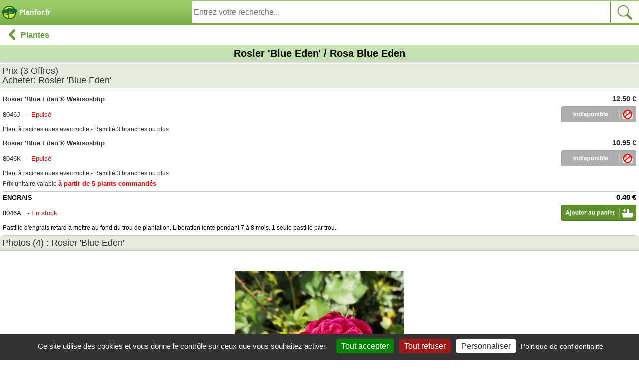

--- FILE ---
content_type: text/html; charset=iso-8859-1
request_url: https://m.planfor.fr/achat,rosier-blue-eden,8046,FR
body_size: 6502
content:
<!DOCTYPE html PUBLIC "-//W3C//DTD XHTML 1.0 Strict//EN" "http://www.w3.org/TR/xhtml1/DTD/xhtml1-strict.dtd">
<html xmlns="http://www.w3.org/1999/xhtml" xml:lang="fr" lang="fr">
<head>
<script src="Javascript/TAC/tarteaucitron.js" type="text/javascript"></script>
<script type="text/javascript">
function initialise_tac(url,lien_mention)
{
tarteaucitron.init({
	   "privacyUrl": url+lien_mention, /* Privacy policy url */
	   "hashtag": "#tarteaucitron", /* Open the panel with this hashtag */
	   "cookieName": "tarteaucitron", /* Cookie name */
	   "orientation": "bottom", /* Banner position (top - bottom) */
	   "showAlertSmall": false, /* Show the small banner on bottom right */
	   "cookieslist": false, /* Show the cookie list */
	   "showIcon": false, /* Show cookie icon to manage cookies */
	   "iconPosition": "BottomLeft", /* BottomRight, BottomLeft, TopRight and TopLeft */
	   "iconSrc": "",
	   "adblocker": false, /* Show a Warning if an adblocker is detected */
	   "AcceptAllCta" : true, /* Show the accept all button when highPrivacy on */
	   "highPrivacy": true, /* Disable auto consent */
	   "handleBrowserDNTRequest": false, /* If Do Not Track == 1, disallow all */
	   "removeCredit": true, /* Remove credit link */
	   "moreInfoLink": true, /* Show more info link */
	   //"useExternalCss": false, /* If false, the tarteaucitron.css file will be loaded */
	   "useExternalCss": true, /* If false, the tarteaucitron.css file will be loaded */
	   //"cookieDomain": ".my-multisite-domaine.fr", /* Shared cookie for multisite */
	   "readmoreLink": lien_mention, /* Change the default readmore link */
	   "mandatory": true, /* Show a message about mandatory cookies */
	   "googleConsentMode": true
	});
}
</script>
<script type="text/javascript">
initialise_tac('https://m.planfor.fr/','achat-confiance,politique-protection-donnees-personnelles.html')</script>
<title>Rosier 'Blue Eden' - Vente en ligne au meilleur prix</title>
<link rel="icon" type="image/png" href="favicon.png">
<link rel="canonical" href="https://www.planfor.fr/achat,rosier-blue-eden,8046,FR"><link rel="alternate" media="handheld" href="https://m.planfor.fr/achat,rosier-blue-eden,8046,FR"><link rel="alternate" media="only screen and (max-width: 640px)" href="https://m.planfor.fr/achat,rosier-blue-eden,8046,FR">
<meta name="description" content="Rosier 'Blue Eden' au meilleur prix – Achat en ligne, plants à racines nues ou en conteneur, offre à l’unité ou par quantités, livraison express depuis nos pépinières…">
<meta name="keywords" content="">
<META http-equiv="Content-Type" content="text/html; charset=iso-8859-1">
<META content="PLANFOR" name="author">
<META http-equiv="expires" content="never">
<META content="General" name="rating">
<META content="index,follow,all" name="robots">
<META http-equiv="Content-Language" content="fr">
<meta name="viewport" content="width=device-width, initial-scale=1.0, maximum-scale=1.0, minimum-scale=1.0" />
<meta name="apple-mobile-web-app-capable" content="yes" />
<meta name="HandheldFriendly" content="true" /><link href="icon-hires.png" rel="icon" />
<link rel="apple-touch-icon" href="apple-touch-icon.png" />
<link rel="stylesheet" href="Style/style.css?date=2025_06_30_14_30" type="text/css" />
<link rel="stylesheet" href="Javascript/TAC/css/tarteaucitron.css" type="text/css" />
<link rel="stylesheet" href="Style/slick.css" type="text/css" />
<link rel="stylesheet" href="Style/bootstrap.css" type="text/css" />
<script type="text/javascript" src="Javascript/plantesaz.js"></SCRIPT>
<script type="text/javascript" src="//widget.trustpilot.com/bootstrap/v5/tp.widget.bootstrap.min.js" async></script>

<!-- Google Consent Mode en premier -->
<script>
window.dataLayer = window.dataLayer || [];
window.force_gcm = function force_gcm() {
            dataLayer.push(arguments)
};
window.force_gcm('consent', 'default', {
            ad_storage: 'denied',
            analytics_storage: 'granted',
            ad_user_data: 'denied',
            ad_personalization: 'denied',
            wait_for_update: 800
});
</script>
<!-- Google Consent Mode -->
<!-- Google Tag Manager -->
<script>(function(w,d,s,l,i){w[l]=w[l]||[];w[l].push({'gtm.start':
new Date().getTime(),event:'gtm.js'});var f=d.getElementsByTagName(s)[0],
j=d.createElement(s),dl=l!='dataLayer'?'&l='+l:'';j.async=true;j.src=
'https://www.googletagmanager.com/gtm.js?id='+i+dl;f.parentNode.insertBefore(j,f);
})(window,document,'script','dataLayer','GTM-WB6D3WMV');</script>
<!-- End Google Tag Manager --></head>
 
<body onload=""><a name="top"></a>
<div class="main" align="center">
	<div class="content">
		<div>
<!--<div class="logo">
   	<a href="/"><img src="/Images/logo-planfor02.gif" height="60" alt="Planfor" /></a>
</div>-->

<!--<div id='topbar' class="home_title">Planfor.fr</div>-->
<div id='topbar'>
 <a href="https://m.planfor.fr/">
 	<div class="home_title" style="float:left; width:30%; height:38px; text-align:left; padding-top:8px; padding-left:4px">
 		<img src="/Images/logo-planfor-mobile.png">&nbsp;<span class="titre" style="position: absolute; font-size:14px; top:14px">Planfor.fr</span>
 	</div>
 </a>
 <div id="BlocMoteur" class="PlusCache posmoteur" style="width:70%; float:right">
	<form name="formulaire23" action="index.php" method="post" onsubmit="return (this)" class="form-btn-recherche-top">	
			<span>				
	        	<input type='hidden' name='langue' value='FR' />
	        	<input type="hidden" name="action" value="formulaire_recherche" />	
	        	<input type="hidden" name="noprod" value="" />
	        	<input type="hidden" name="catalogue" value="" />
	        	<input type="hidden" name="famjard_famille" value="" />
	        	<input type="hidden" name="centre" value="" />
	        	<input type="hidden" name="page" value="" />
	        	<input type="hidden" name="premtheme" value="" />
	        	<input type="hidden" name="premproduit" value="" />
	        	<input type="hidden" name="totd" value="" />
	        	<input type="hidden" name="soumission" value="OUI" />
				<input onkeyup="showMoteur(this,'livesearch2','FR');" onblur="if(this.value==''){document.formulaire23.noprod.value='';}" type="text" autocomplete="off"  placeholder="Entrez votre recherche..." id="motclef" name="motclef" />
			</span>
			<div class="rightloupe">
				<INPUT type="submit" value="" id="" name="" class="right btn-recherche-top" title="Rechercher"/>
			</div>
			<div id="livesearch2"></div>	
	</form>
</div>

</div>		
		</div>	
		<div id="listing">
	<div class="page-title sticky-title">
	  <a href="index.php?action=accueil_init&langue=FR&parent=1">
		<div id="retour" class="btn-back"><img src="/Images/arrow_g.png" alt="Retour" /></div>
		<div class="title"><b>Plantes</b></div>
	  </a>
	  <h1 style="font-size:20px;margin-top: 0px;color:#000">Rosier 'Blue Eden'&nbsp;/&nbsp;Rosa Blue Eden</h1>
	</div>
	<ul class="item-list-fiche">
		<h2 style="padding: 5px;margin-top: 0px;" class="ancre ShowMoins" id="BlocPrix" rel="BlocShowHide_old">Prix&nbsp;(3&nbsp;Offres)&nbsp;<br/>Acheter:&nbsp;Rosier 'Blue Eden'</h2>
<div id="BlocPrix_Child" class="">
	<li class="detail_prix">
	<div class="image">
		<span class="right size11 bold prix">12.50 &euro;</span>
		<span class="size10 bold">Rosier 'Blue Eden'® Wekisosblip</span>
		<hr class="clear">
		<span class="size10 info_dispo"><span style="display:inline-block;width:45px">8046J</span>&nbsp;-&nbsp;</span><span class="size10 rouge info_dispo">Epuisé</span>
		<img class="right" src="/Images/bouton_indisponible_panier_fr.gif"  width="150"/>
		<span class="size9 info_libarti">Plant à racines nues avec motte - Ramifié 3 branches ou plus</span>
	</div>
</li>


<li class="detail_prix">
	<div class="image">
		<span class="right size11 bold prix">10.95 &euro;</span>
		<span class="size10 bold">Rosier 'Blue Eden'® Wekisosblip</span>
		<hr class="clear">
		<span class="size10 info_dispo"><span style="display:inline-block;width:45px">8046K</span>&nbsp;-&nbsp;</span><span class="size10 rouge info_dispo">Epuisé</span>
		<img class="right" src="/Images/bouton_indisponible_panier_fr.gif"  width="150"/>
		<span class="size9 info_libarti">Plant à racines nues avec motte - Ramifié 3 branches ou plus<br />
Prix unitaire valable <b style="font-size:10pt;color:#f00;">à partir de 5 plants commandés</b></span>
	</div>
</li>


<li class="detail_prix">
	<a rel="nofollow" href="index.php?action=panier&mode=ajout&noart=8046A">
		<div class="image">
			<span class="right size11 bold prix">0.40 &euro;</span>
			<span class="size10 bold">ENGRAIS</span>
			<hr class="clear">
			<span class="size10 info_dispo" ><span style="display:inline-block;width:45px">8046A</span>&nbsp;-&nbsp;</span><span class="size10 rouge info_dispo">En stock</span>
			<img class="right" src="/Images/bouton_ajouter_panier_fr.gif"  width="150"/>
			<span class="size9 info_libarti">Pastille d'engrais retard à mettre au fond du trou de plantation. Libération lente pendant 7 à 8 mois. 1 seule pastille par trou.</span>
		</div>
	</a>
</li>



</div>

		<h2 style="padding: 5px;margin-top: 0px;" class="ancre ShowMoins" id="BlocPhoto" rel="BlocShowHide_old">Photos&nbsp;(4)&nbsp;:&nbsp;Rosier 'Blue Eden'</h2>
<div id="BlocPhoto_Child" class="content_photo">
	<div class="slider">
	<div>
	<img src="Donnees_Site/Produit/Images/8046/rosier-blue-eden_FR_500_0023119.jpg" alt="Rosier 'Blue Eden'" class="imgproduit"/>
	<div>
		<div class="bold">Rosier 'Blue Eden'</div>
		<div></div>
		<div class="download"><b>Auteur:&nbsp;</b>Planfor <br />&copy; Copyright <br /></div>
	</div>
</div>

<div>
	<img src="Donnees_Site/Produit/Images/8046/rosier-blue-eden_FR_500_0007512.jpg" alt="Rosier 'Blue Eden'" class="imgproduit"/>
	<div>
		<div class="bold">Rosier 'Blue Eden'</div>
		<div></div>
		<div class="download"><b>Auteur:&nbsp;</b><a href="https://www.flickr.com/photos/starr-environmental/" target="_blank">Forest and Kim Starr</a> <br /><b>Date:&nbsp;</b>20/10/2009 <br /><a href="https://creativecommons.org/licenses/by/2.0/" target="_blank">Licence</a> <br /></div>
	</div>
</div>

<div>
	<img src="Donnees_Site/Produit/Images/8046/rosier-blue-eden_FR_500_0007511.jpg" alt="Rosier 'Blue Eden'" class="imgproduit"/>
	<div>
		<div class="bold">Rosier 'Blue Eden'</div>
		<div>Inez Grant Parker Memorial Rose Garden, Balboa Park, San Diego, Californie, USA</div>
		<div class="download"><b>Auteur:&nbsp;</b><a href="http://commons.wikimedia.org/wiki/User:Stickpen?uselang=fr" target="_blank">Stickpen</a> <br /><b>Date:&nbsp;</b>22/06/2010 <br /><a href="http://en.wikipedia.org/wiki/fr:Domaine_public_(propri%C3%A9t%C3%A9_intellectuelle)" target="_blank">Licence</a> <br /></div>
	</div>
</div>

<div>
	<img src="Donnees_Site/Produit/Images/8046/rosier-blue-eden_FR_500_0007513.jpg" alt="Rosier 'Blue Eden'" class="imgproduit"/>
	<div>
		<div class="bold">Rosier 'Blue Eden'</div>
		<div>New York Botanical Garden</div>
		<div class="download"><b>Auteur:&nbsp;</b><a href="http://commons.wikimedia.org/wiki/User:Kelvinsong" target="_blank">Kelvinsong</a> <br /><b>Date:&nbsp;</b>18/08/2013 <br /><a href="http://creativecommons.org/licenses/by/3.0" target="_blank">Licence</a> <br /></div>
	</div>
</div>


	</div>
</div>

		<h2 style="padding: 5px;margin-top: 0px;" class="ancre ShowPlus" id="BlocFiche" rel="BlocShowHide_old">Fiche technique&nbsp;:&nbsp;Rosier 'Blue Eden'</h2>
<li id="BlocFiche_Child" class="">
	<div>
		<span class="size10"><b>Obtenteur:</b> Weeks, 2008.<br />
<br />
<b>Floraison:</b> Très remontante.<br />
<b>Diamètre de la fleur:</b> 7 cm.<br />
<b>Parfum:</b> Moyen.<br />
<b>Dimensions adultes:</b> Hauteur jusqu’à 80 cm.<br />
<b>Feuillage:</b> Caduc.<br />
<br />
<b>Type de sol:</b> Riche et bien drainé, éviter les sols trop calcaires.<br />
<b>Climat:</b> Très rustique.<br />
<b>Exposition:</b> Pleine lumière.<br />
<b>Distances de plantation:</b> Environ 60 cm entre chaque pied.
<br /><br /><br />
<b>Propriétés et emplois:</b><br />
Le rosier 'Blue Eden'® est une création du célèbre Tom Carruth pour Weeks lors de ses recherches sur les floribundas violet-lavande. Ses fleurs, au parfum citronné, ont une couleur tout à fait inédite, allant du violet au bleu lavande par temps chaud. De culture facile, ce rosier pourra être planté en massif, ou en pot, sur une terrasse ou un balcon. 
<br /><br /><br />
<b>Récompenses:</b><br />
Prix AARS 2006 (All America Rose Selection)</span>
	</div>
</li>


		<h2 style="padding: 5px;margin-top: 0px;" class="ancre ShowPlus" id="BlocCatalaxe" rel="BlocShowHide_old">Catalogues associés&nbsp;:&nbsp;Rosier 'Blue Eden'</h2>
<li id="BlocCatalaxe_Child" class="">
	<div>
		<span class="size10"><div id="listing" style="margin: 10px;">
    <ul class="item-list-det"><li>
	<a href="https://m.planfor.fr/jardin-plantes,achat-rosiers.html">
		<div class="image">
		<span style="background-repeat: no-repeat; width:100px; height: 100px; position: absolute;background-size: 100px;" title="Rosiers"></span>
		<img src="Donnees_Site/Axe/Photo//achat-rosiers.jpg" width="200" height="200"  border="0" alt="achat-rosiers" title="achat-rosiers" />
		</div>
		<div class="middle">
			<span style="background-color: ;display: inline-block;color: white;padding: %%PADDING_FOND_MOBILE%%;transform: translateY(-7px);font-weight: bold;"></span><br>
			<h3 class="nomproduit" style="margin-top:0;font-size:14px;text-align: left">Rosiers</h3>
			<span class="fourchprix" style="">129&nbsp;produits</span>
		</div>
	</a>
</li>

<li>
	<a href="https://m.planfor.fr/pepinieres,achat-rosiers-a-grandes-fleurs,17,1">
		<div class="image">
		<span style="background-repeat: no-repeat; width:100px; height: 100px; position: absolute;background-size: 100px;" title="Rosiers à grandes fleurs"></span>
		<img src="Donnees_Site/Catalogue/Photo//achat-rosiers-a-grandes-fleurs.jpg" width="200" height="200"  border="0" alt="achat-rosiers-a-grandes-fleurs" title="achat-rosiers-a-grandes-fleurs" />
		</div>
		<div class="middle">
			<span style="background-color: ;display: inline-block;color: white;padding: %%PADDING_FOND_MOBILE%%;transform: translateY(-7px);font-weight: bold;"></span><br>
			<h3 class="nomproduit" style="margin-top:0;font-size:14px;text-align: left">Rosiers à grandes fleurs</h3>
			<span class="fourchprix" style="">92&nbsp;produits</span>
		</div>
	</a>
</li>

<li>
	<a href="https://m.planfor.fr/pepinieres,achat-rosiers-couvre-sol,18,1">
		<div class="image">
		<span style="background-repeat: no-repeat; width:100px; height: 100px; position: absolute;background-size: 100px;" title="Rosiers couvre-sol"></span>
		<img src="Donnees_Site/Catalogue/Photo//achat-rosiers-couvre-sol.jpg" width="200" height="200"  border="0" alt="achat-rosiers-couvre-sol" title="achat-rosiers-couvre-sol" />
		</div>
		<div class="middle">
			<span style="background-color: ;display: inline-block;color: white;padding: %%PADDING_FOND_MOBILE%%;transform: translateY(-7px);font-weight: bold;"></span><br>
			<h3 class="nomproduit" style="margin-top:0;font-size:14px;text-align: left">Rosiers couvre-sol</h3>
			<span class="fourchprix" style="">32&nbsp;produits</span>
		</div>
	</a>
</li>

<li>
	<a href="https://m.planfor.fr/pepinieres,achat-rosiers-parfumes,33,1">
		<div class="image">
		<span style="background-repeat: no-repeat; width:100px; height: 100px; position: absolute;background-size: 100px;" title="Rosiers parfumés"></span>
		<img src="Donnees_Site/Catalogue/Photo//achat-rosiers-parfumes.jpg" width="200" height="200"  border="0" alt="achat-rosiers-parfumes" title="achat-rosiers-parfumes" />
		</div>
		<div class="middle">
			<span style="background-color: ;display: inline-block;color: white;padding: %%PADDING_FOND_MOBILE%%;transform: translateY(-7px);font-weight: bold;"></span><br>
			<h3 class="nomproduit" style="margin-top:0;font-size:14px;text-align: left">Rosiers parfumés</h3>
			<span class="fourchprix" style="">93&nbsp;produits</span>
		</div>
	</a>
</li>

<li>
	<a href="https://m.planfor.fr/pepinieres,achat-rosiers-violets,28,1">
		<div class="image">
		<span style="background-repeat: no-repeat; width:100px; height: 100px; position: absolute;background-size: 100px;" title="Rosiers violets"></span>
		<img src="Donnees_Site/Catalogue/Photo//achat-rosiers-violets.jpg" width="200" height="200"  border="0" alt="achat-rosiers-violets" title="achat-rosiers-violets" />
		</div>
		<div class="middle">
			<span style="background-color: ;display: inline-block;color: white;padding: %%PADDING_FOND_MOBILE%%;transform: translateY(-7px);font-weight: bold;"></span><br>
			<h3 class="nomproduit" style="margin-top:0;font-size:14px;text-align: left">Rosiers violets</h3>
			<span class="fourchprix" style="">14&nbsp;produits</span>
		</div>
	</a>
</li>

</ul>
    </div></span>
	</div>
</li>


		<li class="ancre ShowPlus" id="BlocVideo" rel="BlocShowHide_old">Vidéo&nbsp;:&nbsp;Rosier 'Blue Eden'</li>
<div id="BlocVideo_Child" class="">
<div class="youtube_playlist_player" playlistID="PLrUAGSljECoPbi1EdnxKGhCvKbA9VVZOJ" width="100%" height="480" theme="light" rel="0" controls="1" showinfo="1" autoplay="0"></div>
</div>

		
		<br /><br />
	</ul>
</div>


 
	</div>
	<div id='bottombar' style="height:38px;display: flex;">
<a style="color: #fff;width: 33.33%; min-width: 33.33%; max-width: 33.33%;border-right:solid 1px #fff; display:inline-block;flex: auto 0 0;margin: 0 auto;padding: 8px; font-weight: bold;" href="index.php?action=formulaire_contact&etape=1&orig=moncpte&amp;langue=FR">Mon Compte</a>
<a style="color: #fff;border-right:solid 1px #fff; display:inline-block;flex: auto 0 0; margin: 0 auto; width: 33.33%; min-width: 33.33%; max-width: 33.33%;padding: 8px; font-weight: bold;background-color: #f90" href="https://m.planfor.fr/pepinieres,promotions-plantes-du-moment,39,1">Promos</a>
<a style="color: #fff;width: 33.33%;min-width: 33.33%;max-width: 33.33%; padding: 8px; font-weight: bold;" href="javascript:alert('Votre panier est vide !');">Panier&nbsp;
<div style="display:inline-block; ;flex: auto 0 0; margin-left:-4px; margin: 0 auto; " class="cercle"><span>0</span></div></a>
</div>
			

</div>

<!-- Gestion vidéo Youtube avec tarteaucitron -->
<script type="text/javascript">
(tarteaucitron.job = tarteaucitron.job || []).push('youtube');
(tarteaucitron.job = tarteaucitron.job || []).push('youtubeplaylist');
(tarteaucitron.job = tarteaucitron.job || []).push('gcmadstorage');
(tarteaucitron.job = tarteaucitron.job || []).push('gcmadsuserdata');
</script>

<!-- Global site tag (gtag.js) - Google Analytics -->
<script async src="https://www.googletagmanager.com/gtag/js?id=G-5RS08V2W7M"></script>
<script>
  window.dataLayer = window.dataLayer || [];
  function gtag(){dataLayer.push(arguments);}
  gtag('js', new Date());
 		
  gtag('config', 'G-5RS08V2W7M');
</script>
<!-- Google Tag Manager (noscript) -->
<noscript><iframe src="https://www.googletagmanager.com/ns.html?id=GTM-WB6D3WMV"
height="0" width="0" style="display:none;visibility:hidden"></iframe></noscript>
<!-- End Google Tag Manager (noscript) -->
<!-- Script pour Cookies ACTITO -->
<script type="text/javascript">
var _actGoal = {'settings':{'value':'/g/encrypted/goal/txSgBAH7u5l5vCnRgwHyza-QACrLDUPV3xKQgrAygWE', 'type' : 'WEBSITE_VISIT','goalUrl':'https://www3.actito.com/actg'}};
(function() {
	 var _head = document.head || document.getElementsByTagName("head")[0];
    var sp = document.createElement('script'); sp.type = 'text/javascript'; sp.async = true; sp.defer = true;
    sp.src = ('https:' == document.location.protocol ? 'https://cdn3.actito.com' : 'http://cdn3.actito.com') + '/legacy/actito-goal/goal.js';
    _head.appendChild(sp);
})();
</script>
<!-- Fin Script ACTITO -->

<script src="Javascript/popup.js" type="text/javascript"></script>
<script src="Javascript/trim.js" type="text/javascript"></script>
<SCRIPT src="Javascript/livesearch.js" type="text/javascript"></SCRIPT>
<script type="text/javascript" src="Javascript/jquery-3.7.1.min.js"></script>
<script type="text/javascript" src="Javascript/slick.min.js"></SCRIPT>
<script type="text/javascript" src="Javascript/ficheproduit.js"></SCRIPT>
<script type="text/javascript" src="Javascript/bootstrap.js"></SCRIPT>
<script language="JavaScript">
<!--
$(document).ready(function(){
	$('.slider').slick({
  		prevArrow : '<button class="slick-prev slick-arrow" aria-label="Previous" type="button" style="transform: translateY(-100%); z-index: 5; box-shadow: 0 0 7px #00000080; background: url(../Images/bg.png) 0px 0px transparent; position: absolute;  display: block; line-height: 0;  font-size: 0;  cursor: pointer;  color: transparent;  top: 50%;  margin-top: -10px;  padding: 0;  border: none;  outline: none;  width: 30px;  height: 30px;  border-radius: 50%;  left: -25px;"><svg stroke-width="2.5" viewBox="0 0 24 24" fill="none" style="transform: rotate(180deg) translateX(2px);" width="28px" height="28px"><path d="M9 6L15 12L9 18" stroke="#ffffff" stroke-width="2.6" stroke-linecap="round" stroke-linejoin="round"></path></svg></button>',
    	nextArrow : '<button class="slick-next slick-arrow" aria-label="Next" type="button" style="transform: translateY(-100%); z-index: 5; box-shadow: 0 0 7px #00000080; background: url(../Images/bg.png) 0px 0px transparent; position: absolute; display: block;  height: 60px;  width: 35px;  line-height: 0;  font-size: 0;  cursor: pointer;  color: transparent;  top: 50%;  margin-top: -10px;  padding: 0;  border: none;  outline: none;  width: 30px;  height: 30px;  border-radius: 50%; right: -25px;  "><svg stroke-width="2.5" viewBox="0 0 24 24" fill="none" style="transform: translateX(1px);" width="28px" height="28px"><path d="M9 6L15 12L9 18" stroke-width="2.6" stroke-linecap="round" stroke-linejoin="round" stroke="#fff"></path></svg></button>',
    	pauseOnFocus: false,
	});
	$('.slider').on('touchstart', e => {
  		$('.slider').slick('slickPlay');
	});
});
	
    var survol=false;
    $(document).ready(function(){
        let test = document.getElementsByClassName('ajout_panier');
console.log(test[0].id);
        let id_noart = test[0].id; 
        let test0 = document.getElementById(id_noart);
console.log(test0);
        test0.addEventListener('touchstart',
        function (event) {
event.preventDefault();
            alert('touchstart');
            survol=true;
        },
        false,
        );
        
        test0.addEventListener('touchend',
        function (event) {
event.preventDefault();
            alert('touchend');
            survol=false;
        },
        false,
        );
    }) 	
</script>
</body>
</html>

--- FILE ---
content_type: text/css
request_url: https://m.planfor.fr/Style/style.css?date=2025_06_30_14_30
body_size: 5989
content:
@charset "utf-8";
/* CSS Document */

/* GENERAL SETTINGS */
* {webkit-box-sizing: moz-border-box; box-sizing: border-box; box-sizing: border-box;}
html, body { font-family:Arial, Helvetica, sans-serif; text-shadow:none; line-height: 1.6 !important; background:#FFF; margin:0; padding:0; }

.main { position:relative; margin:auto; width:100%; background:#FFF; text-shadow:none;}

.content { background:white; }

/*.main a,.main a:link,.main a:active,.main a:hover,.main a:visited { font-weight:bold; text-decoration:none; color:#693; }*/

h2, h3, ul, li, blockquote, p, div, img, img a { margin:0; padding:0; border:none; }

h1 {
  font-size: 20px!important	;
  margin: 0px 0px 5px 0px!important;
  font-weight: bold!important;
  background-color: #c5e1b1;
  padding: 5px;
}

.h2-nav {
	margin:0;
	line-height: inherit;
}

hr { height: 1px; color: #CCC; background-color: #CCC; border: 0; }

.clear{clear:both; margin:0px; padding:0px;}
.left{float:left;}
.right{float:right;}
.aere-Top5{margin-top:5px;}
.aere-Top10{margin-top:10px;}
.aere-Top15{margin-top:15px;}
.aere-Top20{margin-top:20px;}
.aere5{margin:5px;}
.aere10{margin:10px;}
.aere15{margin:15px;}
.aere20{margin:20px;}
.aerepadding10{padding:10px;}
.aerepadding5{padding:5px;}
.size7{font-size:7pt;}
.size8{font-size:8pt;}
.size9{font-size:9pt;}
.size10{font-size:10pt;}
.size11{font-size:11pt;}
.size12{font-size:12pt;}
.size14{font-size:14pt;}
.size16{font-size:16pt;}
.size18{font-size:18pt;}
.size20{font-size:20pt;}
.align_center{text-align: center;}
.align_left{text-align: left;}

.bold{font-weight:bold;}
.italic{font-style:italic;margin:0px;padding:0px;}

.rouge{color:#f00;}

.Cache{display: none;}

.imgproduit{max-width: 100%;}
.arrow_photo_g{position: absolute; top: 130px; background:#000;}
.arrow_photo_d{position: absolute; top: 130px; background:#000;}
.rounded { border-radius:5px; -moz-border-radius:5px; -webkit-border-radius:5px; }
.centered { text-align:center; }
.zone { clear:both; background:white; border:1px #CCC solid; margin:5px; padding:10px;}

.submit_std { background:#693; border-radius:5px; padding:5px 20px 5px 20px; border:none; color:white; cursor:pointer; font-weight:bold; font-size:12px; width:200px; clear:both; margin:auto; display:block; }
a.btn_std  { background:#693; border-radius:5px; padding:10px 10px 10px 10px; border:none; color:white; font-weight:bold; font-size:12px; width:200px; clear:both; margin:auto; display:block; text-decoration:none;}

img a { border:none; }

.sep { background:url(../Images/sepView.png); width:100%; float:left; height:14px; margin:10px 0 10px;}
.extra_margin { margin-left:-15px; width:120%; }

/* LINKS */
.white { text-decoration:none; color:white; font-weight:bold; }
.white a { text-decoration:none; color:white; }

/* USER ACCOUNT */
.bloc-title { background:#767676; color:#fff; font-weight:bold; text-shadow:0 -1px 1px #000; background-image:-moz-linear-gradient(top,#8C8C8C,#767676); background-image:-webkit-gradient(linear,left top,left bottom,color-stop(0,#8C8C8C),color-stop(1,#767676)); -ms-filter:"progid:DXImageTransform.Microsoft.gradient(startColorStr='#8C8C8C', EndColorStr='#767676')"; border-radius:5px; -moz-border-radius:5px; -webkit-border-radius:5px; margin:5px; clear:both; font-size:14px; padding:6px 0 6px 9px; }
.label, .input { display:inline-block;}
.label { margin-right:10px; width:35%;}

/* TOPBAR */
#topbar {
/*background: linear-gradient(to bottom, #9c6 10%, #693 66%, #360 100%) repeat scroll 0 0 rgba(0, 0, 0, 0);*/
background: url("../Images/bg.png") repeat scroll 0 0 transparent;
filter: progid:DXImageTransform.Microsoft.gradient( startColorstr='#b4ddb4', endColorstr='#00441e',GradientType=0 ); /* IE6-9 */
padding:11px 0; padding-top:2px; width:100%; position:fixed; top:0; z-index:200; }
#topbar .logo { float:left;width:33%; }
#topbar .logo img { min-height:56px;}
#topbar .menu_btn { float:right; cursor:pointer; margin:2px; margin-top:5px;}
#topbar .selected { background: #0099CC; }

/* BOTTOMBAR */
#bottombar {
/*background: linear-gradient(to bottom, #9c6 10%, #693 66%, #360 100%) repeat scroll 0 0 rgba(0, 0, 0, 0);*/
background: url("../Images/bg.png") repeat scroll 0 0 transparent;
filter: progid:DXImageTransform.Microsoft.gradient( startColorstr='#b4ddb4', endColorstr='#00441e',GradientType=0 ); /* IE6-9 */
width:100%; position:fixed; bottom:0; z-index:100; }
#bottombar .bottom-list a { display:block; width:100%; text-decoration:none; color:#fff; }
#bottombar .bottom-list ul { list-style:none; clear:both; display:block;  width:100%; }
#bottombar .bottom-list li { display:inline-block; text-align:center; padding:10px 0; color:#693; font-weight:bold; }
#bottombar .cercle { width: 25px; height: 25px; background-color: #fff; border-radius: 50%; display: inline-block; position: relative; top: -5px;}
#bottombar .cercle span{color: #693; font-weight: bold; position: relative; top: 2px;}

/* NARBAR */
#navbar a { color:#FFF; font-size:9px;}
#navbar .ui-icon { width: 24px!important; height: 24px!important; margin-left: -10px !important; box-shadow: none!important; -moz-box-shadow: none!important; -webkit-box-shadow: none!important; -webkit-border-radius: none !important; border-radius: none !important; }
#navbar .btn-home { background:  url(../Images/icon_home.png) 50% 50% no-repeat; background-size: 24px 24px; }
#navbar #btn-search .ui-icon { background:  url(../Images/icon_search.png) 50% 50% no-repeat; background-size: 24px 24px; }
#navbar #btn-agency .ui-icon { background:  url(../Images/icon_agency.png) 50% 50% no-repeat; background-size: 24px 24px; }
#navbar #btn-alerts .ui-icon { background:  url(../Images/icon_alerts.png) 50% 50% no-repeat; background-size: 24px 24px; }
#navbar #btn-favorites .ui-icon { background:  url(../Images/icon_favorites.png) 50% 50% no-repeat; background-size: 24px 24px; }
#navbar #btn-account .ui-icon { background:  url(../Images/icon_account.png) 50% 50% no-repeat; background-size: 24px 24px; }
#navbar .ui-btn-active {border:1px solid #155678; background:#4596ce;f ont-weight:bold; color:#fff; cursor:pointer; text-shadow:0 -1px 1px #145072; text-decoration:none; background-image:-moz-linear-gradient(top,#85bae4,#5393c5); background-image:-webkit-gradient(linear,left top,left bottom,color-stop(0,#85bae4),color-stop(1,#5393c5)); -ms-filter:"progid:DXImageTransform.Microsoft.gradient(startColorStr='#85bae4', EndColorStr='#5393c5')";outline:0}

/* ICON NAV */
#icon-nav { display:block; margin:auto; background:white; font-size:12px; }
#icon-nav ul { float:left; width:100%; }
#icon-nav li { display:inline-block; width:32%; text-align:center; vertical-align:top; }
#icon-nav img { width:70px; }
#icon-nav .title { clear:both; }

/* HOME TITLE */
.home_title { width:100%; text-align:center;  font-size:18px; color:#ffffff;  font-weight:bold; }
.home_title .titre { vertical-align: super; }
.home_title .titre a{ color: #fff; text-decoration:none; }

/* TITLE */
.page-title { color: #693; font-weight: bold; width:100%; }
.page-title .btn-back { float:left; margin-left:3px; }
.page-title .btn-back img { height:30px; padding: 8px 0 0 0;}
.page-title .title {padding: 8px 8px 8px 0; font-size:16px; text-align:left; margin-left:42px; }
.page-title .title span{float:right; font-size: 14px; position: relative; top:3px;}
.page-title a {color: #693; text-decoration: none; }
.page-title a:hover, a:focus { color: #693; text-decoration: none; }
.sticky-title {position: sticky; top: 50px; z-index: 5; background: white; box-shadow: 0 3px 3px #0000002e;}

/* LISTING */
#listing { margin-top:50px; margin-bottom:50px;}
#listing .params-reminder { font-size:10px; padding:5px; border-bottom:1px solid #E8E8E8; }

#listing .sort { clear:both; display:block;  margin:auto; width:310px; border-bottom:1px solid #E8E8E8; }
#listing .sort li { display:inline-block; background:url(../Images/bg_sort.png) no-repeat; width:98px; height:28px; font-size:11px; font-weight:bold; text-align:center;}

#listing .item-list a { display:block; text-decoration:none; color:#000; padding:10px; padding-top:14px; padding-bottom:14px; position: relative;height: 50px; font-size:16px;}
#listing .item-list ul { list-style:none; clear:both; display:block;  width:100%; }
#listing .item-list li { display:block; background:#E3EBDD url(../Images/arrow_d.png) center right no-repeat; border-bottom:#CCC solid 1px; text-align:left; }
#listing .item-list li.red { display:block; background:#E3EBDD url(../Images/cross.png) center right no-repeat; border-bottom:#CCC solid 1px; text-align:left; }
#listing .item-list li.red a{ color: #F90000; }
#listing .item-list li.nobackground {background: none;}
#listing .item-list span.info_date{
	width: 80px;
	display: inline-block;
	position: absolute;
	top: 5px;
	left: 170px;
}
#listing .item-list a span.info_remise{
	display: block;
	line-height: 9px;
	margin-bottom: 2px;
}

#listing .item-list-det a { display:block; width:100%; text-decoration:none; color:#000; }
#listing .item-list-det ul { list-style:none; clear:both; display:block;  width:100%; }
#listing .item-list-det li { clear: both; display:block; background:#FFF url(../Images/arrow_d.png) center right no-repeat; border-bottom:#CCC solid 1px; text-align:left;  }
#listing .item-list-det .image { display: inline-block; text-align:center; }
#listing .item-list-det .image img { max-width:100px; max-height:100px; }
#listing .item-list-det .middle { display: inline-block; width:60%; padding-top:10px; margin-left:5px;vertical-align: top; }
#listing .item-list-det .width { display: inline-block; width:100%; padding: 10px 20px 10px 10px; margin-left:5px; min-height:70px; }
#listing .item-list-det .nomproduit { color:#000000; font-weight:bold; }
#listing .item-list-det .fourchprix { color:#693; font-size:16px; font-weight:bold; }

#listing .item-list-nofleche a { display:block; width:100%; text-decoration:none; color:#000; }
#listing .item-list-nofleche ul { list-style:none; clear:both; display:block;  width:100%; }
#listing .item-list-nofleche li { clear: both; display:block; border-bottom:#CCC solid 1px; text-align:left;  }
#listing .item-list-nofleche .image { display: inline-block; text-align:center; }
#listing .item-list-nofleche .image img { max-width:100px; max-height:100px; }
#listing .item-list-nofleche .middle { display: inline-block; width:60%; padding-top:10px; margin-left:5px;vertical-align: top; }
#listing .item-list-nofleche .width { display: inline-block; width:100%; padding: 10px 20px 10px 10px; margin-left:5px; min-height:70px; }
#listing .item-list-nofleche .nomproduit { color:#000000; font-weight:bold; }
#listing .item-list-nofleche .fourchprix { color:#693; font-size:16px; font-weight:bold; }

#listing .item-accuse-commande .view {background:#FFF url(../Images/view.png) center right no-repeat; width: 31px; height: 31px; display: inline-block; margin: 10px 5px 0 10px;}

#listing .item-list-commande {font-size: 12px;}
#listing .item-list-commande .left{float: left; width: 60%;}
#listing .item-list-commande .right{float: right; width: 40%;}
#listing .item-list-commande ul { list-style:none; clear:both; display:block;  width:100%; }
#listing .item-list-commande li { clear: both; display:block; border-bottom:#CCC solid 1px; text-align:left; padding: 10px 5px; }
#listing .item-list-commande li:first-child { border-top:#CCC solid 1px;}
#listing .item-list-commande .middle { float:left; width:60%; padding-top:10px; margin-left:5px; }
#listing .item-list-commande .titre { color:#693; font-size: 13px;}
#listing .item-list-commande .prix {text-align: right; padding-right: 5px;}
#listing .item-list-commande span.retour {display: block;}
#listing .item-list-commande .delete_active {float: right; background:#FFF url(../Images/del_active.png) center right no-repeat; width: 31px; height: 31px; display: inline-block; margin-top:10px;}
#listing .item-list-commande .edit_active {float: right; background:#FFF url(../Images/edit_active.png) center right no-repeat; width: 31px; height: 31px; display: inline-block; margin:10px 0 0 10px; }
#listing .item-list-commande .carte_cadeau {float: right; background:#FFF url(../Images/carte_cadeau.png) center right no-repeat; width: 31px; height: 31px; display: inline-block; margin:10px 0 0 10px; }
#listing .item-list-commande .view {float: right; background:#FFF url(../Images/view.png) center right no-repeat; width: 31px; height: 31px; display: inline-block; margin: 10px 5px 0 10px;}
#listing .item-list-commande .delete_inactive {float: right; background:#FFF url(../Images/del_inactive.png) center right no-repeat; width: 31px; height: 31px; display: inline-block; margin-top:10px;}
#listing .item-list-commande .edit_inactive {float: right; background:#FFF url(../Images/edit_inactive.png) center right no-repeat; width: 31px; height: 31px; display: inline-block; margin:10px 0 0 10px; }
#listing .item-list-commande hr.clear {clear:both; height: 1px; visibility: hidden; }

#listing .item-list-colis {font-size: 12px;}
#listing .item-list-colis a { text-decoration:none; color:#000;}
#listing .item-list-colis ul { list-style:none; clear:both; display:block;  width:100%; }
#listing .item-list-colis li { padding: 10px 5px; clear: both; display:block; background:#FFF url(../Images/arrow_d.png) center right no-repeat; border-bottom:#CCC solid 1px; text-align:left;  }
#listing .item-list-colis .titre { color:#693; font-size: 13px;}
#listing .item-list-colis span.retour {display: block;}
#listing .item-list-colis hr.clear {clear:both; height: 1px; visibility: hidden; }

#listing .item-list-fiche .detail_prix a { display:block; width:100%; text-decoration:none; color:#000; }
#listing .item-list-fiche .detail_prix a .image img { display: inline-block; text-align:center; }
#listing .item-list-fiche ul { list-style:none; clear:both; display:block;  width:100%; }
#listing .item-list-fiche li { border-bottom: 1px solid #ccc; cursor: pointer; padding-bottom: 5px ; text-align: justify; margin-left: 6px; margin-right: 6px; }
#listing .item-list-fiche .ancre { display:block; border-bottom:#CCC solid 1px; text-align:left; height:auto; padding-top:5px; font-size:18px; }
/*#listing .item-list-fiche .ShowPlus { background:#E3EBDD url(../Images/arrow_d.png) center right no-repeat; }*/
#listing .item-list-fiche .ShowPlus { background:#E3EBDD center right no-repeat; }
/*#listing .item-list-fiche .ShowMoins { background:#E3EBDD url(../Images/arrow_h.png) center right no-repeat; }*/
#listing .item-list-fiche .ShowMoins { background:#E3EBDD center right no-repeat; }
#listing .item-list-fiche .prix { padding:0 0 0 30px; }
#listing .item-list-fiche hr.clear {clear:both; height: 2px; visibility: hidden; }
#listing .item-list-fiche span.info_libarti{
	text-align: justify;
	margin-top: 15px;
	display: block;
}
#listing .item-list-fiche span.info_dispo{
	position: relative;
	top: 5px;
}
#listing .paniervide { padding-top: 150px; padding-bottom: 35px; text-align: center; }

#listing .panier-total {
	text-align: left;
	padding: 10px;
}
#listing .panier-total .size10 {
	font-size: 15px;
	font-weight: bold;
	float: left;
}
#listing .panier-total .prix {
	font-size: 18px;
	font-weight: bold;
}
#formulaire {
	margin: 10px 0;
}
#formulaire > div{
	display: block;
	width: 100%;
	text-align: left;
	margin-bottom: 5px;
}
#formulaire > div > label{
	width: 120px;
	padding-left: 10px;
}
#formulaire #civil label, #formulaire #pays label, #formulaire #jour_retrait label, #formulaire #heure_retrait label {
    padding-left: 10px;
    width: 125px;
}
#formulaire div input{
	width: 190px;
	border: 1px solid #689832;
}
#formulaire div.oubli{
	padding-left:10px; 
	text-align:left; 
	font-size:11px;
}
#formulaire #pays span.select, #formulaire #civil span.select, #formulaire #jour_retrait span.select, #formulaire #heure_retrait span.select  {
    background: url("../Images/select_livraison_small.png") repeat scroll 0 0 transparent;
    display: inline-block;
    font: bold 13px/31px Arial,Helvetica,sans-serif;
    height: 29px;
    position: absolute;
    width: 190px;
    text-indent: 7px;
    text-align: left;
}
#formulaire #objet span.select {
    background: url("../Images/select_contact.png") repeat scroll 0 0 transparent;
    display: inline-block;
    font: bold 13px/31px Arial,Helvetica,sans-serif;
    height: 29px;
    position: absolute;
    width: 310px;
    text-indent: 7px;
    text-align: left;
    margin-left: 5px;
}
#formulaire #pays select, #formulaire #civil select, #formulaire #jour_retrait select, #formulaire #heure_retrait select {
    height: 31px;
    opacity: 0;
    position: relative;
    width: 190px;
    z-index: 1;
}
#formulaire #objet select {
    height: 31px;
    opacity: 0;
    position: relative;
    width: 310px;
    z-index: 1;
}
#formulaire #objet textarea {
	margin-left: 5px;
    /*height: 150px;*/
    width: 310px;
    border: 1px solid #689832;
}
#formulaire input[type="submit"] {
	/*background: linear-gradient(to bottom, #9c6 10%, #693 66%, #360 100%) repeat scroll 0 0 rgba(0, 0, 0, 0);*/
	background: url("../Images/bg.png") repeat scroll 0 0 transparent;
	border: 1px solid #693;
    border-radius: 5px;
    color: #FFF;
    padding: 10px 20px;
    display: block;
    font-weight: bold;
    float: left;
    margin: 5px auto 10px 122px;
}
#formulaire_livr {
	margin: 10px 0;
}
#formulaire_livr > div{
	display: block;
	width: 100%;
	text-align: left;
	margin-bottom: 5px;
}
#formulaire_livr > div > label{
	width: 250px;
	padding-left: 10px;
}
#formulaire_livr input[type="submit"] {
	/*background: linear-gradient(to bottom, #9c6 10%, #693 66%, #360 100%) repeat scroll 0 0 rgba(0, 0, 0, 0);*/
	background: url("../Images/bg.png") repeat scroll 0 0 transparent;
	border: 1px solid #693;
    border-radius: 5px;
    color: #FFF;
    padding: 10px 20px;
    display: block;
    font-weight: bold;
    float: left;
    margin: 5px auto 10px 122px;
}

.item-jeu a { display:block; text-decoration:none; color:#000; padding:10px; padding-top:14px; padding-bottom:14px; position: relative;}
.item-jeu ul { list-style:none; clear:both; display:block;  width:100%; }
.item-jeu li { display:block; background:#E3EBDD url(../Images/arrow_d.png) center right no-repeat; border-bottom:#CCC solid 1px; text-align:left; }

.item-panier { background:#E3EBDD; text-align:left; margin-top:10px ;margin-left:6px; margin-right:6px; font-size:15px; 	font-weight:bold}

.form-jeu {
	margin: 10px 0;
}
.form-jeu > div{
	display: block;
	width: 100%;
	text-align: left;
	margin-bottom: 5px;
}
.form-jeu > div > label{
	width: 120px;
	padding-left: 10px;
}
.form-jeu #civil label, .form-jeu #pays label, .form-jeu #jour_retrait label, .form-jeu #heure_retrait label {
    padding-left: 10px;
    width: 125px;
}
.form-jeu div input{
	width: 190px;
	border: 1px solid #689832;
}
.form-jeu div.oubli{
	padding-left:10px; 
	text-align:left; 
	font-size:11px;
}
.form-jeu #pays span.select, .form-jeu #civil span.select, .form-jeu #jour_retrait span.select, .form-jeu #heure_retrait span.select  {
    background: url("../Images/select_livraison_small.png") repeat scroll 0 0 transparent;
    display: inline-block;
    font: bold 13px/31px Arial,Helvetica,sans-serif;
    height: 29px;
    position: absolute;
    width: 190px;
    text-indent: 7px;
    text-align: left;
}
.form-jeu #objet span.select {
    background: url("../Images/select_contact.png") repeat scroll 0 0 transparent;
    display: inline-block;
    font: bold 13px/31px Arial,Helvetica,sans-serif;
    height: 29px;
    position: absolute;
    width: 310px;
    text-indent: 7px;
    text-align: left;
    margin-left: 5px;
}
.form-jeu #pays select, .form-jeu #civil select, .form-jeu #jour_retrait select, .form-jeu #heure_retrait select {
    height: 31px;
    opacity: 0;
    position: relative;
    width: 190px;
    z-index: 1;
}
.form-jeu #objet select {
    height: 31px;
    opacity: 0;
    position: relative;
    width: 310px;
    z-index: 1;
}
.form-jeu #objet textarea {
	margin-left: 5px;
    /*height: 150px;*/
    width: 310px;
    border: 1px solid #689832;
}
.form-jeu input[type="submit"] {
	/*background: linear-gradient(to bottom, #9c6 10%, #693 66%, #360 100%) repeat scroll 0 0 rgba(0, 0, 0, 0);*/
	background: url("../Images/bg.png") repeat scroll 0 0 transparent;
	border: 1px solid #693;
    border-radius: 5px;
    color: #FFF;
    padding: 10px 20px;
    display: block;
    font-weight: bold;
    float: left;
    margin: 5px auto 10px 122px;
}

#boutons_panier ul{
	list-style: none;
}
#boutons_panier ul li{
	display: inline-block;
	width: 29%;
	margin-left: 3%;
}
#listing .width .left, #listing .width .right {
	display: inline-block;
	width: 80%;
}
#listing .width .right {
	text-align: right;
	width: 20%;
	position: relative;
}
#listing .fourchprix {
	display: block;
}
#boutons_panier ul li:first-child{
	margin-left: 0;
}
#boutons_panier ul li a{
	font-weight: bold;
	color: #FFF;
	/*display: block;*/
	display: inline-table;
	height: 48px;
	border-radius: 5px;
	/*background: linear-gradient(to bottom, #9c6 10%, #693 66%, #360 100%) repeat scroll 0 0 rgba(0, 0, 0, 0);*/
	background: url("../Images/bg.png") repeat scroll 0 0 transparent;
	border: 1px solid #693;
	width: 100%;
}
#quantite {
	position: absolute;
	right: 0;
}
#quantite span.select {
    background: url("../Images/select_qte.png") repeat scroll 0 0 transparent;
    display: block;
    font: bold 13px/31px Arial,Helvetica,sans-serif;
    height: 29px;
    position: absolute;
    width: 55px;
    text-indent: 7px;
    text-align: left;
}
#quantite select {
    height: 29px;
    opacity: 0;
    position: relative;
    width: 55px;
    z-index: 1;
}
#pays span.select {
    background: url("../Images/select_livraison.png") repeat scroll 0 0 transparent;
    display: inline-block;
    font: bold 13px/31px Arial,Helvetica,sans-serif;
    height: 29px;
    position: absolute;
    width: 210px;
    text-indent: 7px;
    text-align: left;
}
#pays select {
    height: 29px;
    opacity: 0;
    position: relative;
    width: 210px;
    z-index: 1;
}
#plantesaz span.select {
    background: url("../Images/select_livraison.png") repeat scroll 0 0 transparent;
    display: inline-block;
    font: bold 13px/31px Arial,Helvetica,sans-serif;
    height: 29px;
    position: absolute;
    width: 210px;
    text-indent: 7px;
    text-align: left;
}
#plantesaz select {
    height: 29px;
    opacity: 0;
    position: relative;
    width: 210px;
    z-index: 1;
    padding-bottom: 35px;
}
.acceptation .question {
	display: inline-block !important;
	width: 240px !important;
	padding-left: 10px;
	font-size: 11px;
}
.onoffswitch {
	position: relative; width: 75px;
	-webkit-user-select:none; -moz-user-select:none; -ms-user-select: none;
}
.onoffswitch-checkbox {
	display: none;
}
.onoffswitch-label {
	display: block; overflow: hidden; cursor: pointer;
	border: 2px solid #FFFFFF; border-radius: 35px;
}
.onoffswitch-inner {
	display: block; width: 200%; margin-left: -100%;
	-moz-transition: margin 0.3s ease-in 0s; -webkit-transition: margin 0.3s ease-in 0s;
	-o-transition: margin 0.3s ease-in 0s; transition: margin 0.3s ease-in 0s;
}
.onoffswitch-inner:before, .onoffswitch-inner:after {
	display: block; float: left; width: 50%; height: 35px; padding: 0; line-height: 35px;
	font-size: 20px; color: white; font-family: Trebuchet, Arial, sans-serif; font-weight: bold;
	-moz-box-sizing: border-box; -webkit-box-sizing: border-box; box-sizing: border-box;
	border-radius: 35px;
	box-shadow: 0px 17.5px 0px rgba(0,0,0,0.08) inset;
}
.onoffswitch-inner:before {
	content: "1";
	/*padding-left: 10px;*/
	padding-right: 40px;
	background-color: #669933; color: #FFFFFF;
	border-radius: 35px 0 0 35px;
}
.onoffswitch-inner:after {
	content: "0";
	padding-right: 10px;
	background-color: #EEEEEE; color: #999999;
	text-align: right;
	border-radius: 0 35px 35px 0;
}
.onoffswitch-switch {
	display: block; width: 35px; margin: 0px;
	background: #FFFFFF;
	border: 2px solid #FFFFFF; border-radius: 35px;
	position: absolute; top: 0; bottom: 8px; right: 36px;
	-moz-transition: all 0.3s ease-in 0s; -webkit-transition: all 0.3s ease-in 0s;
	-o-transition: all 0.3s ease-in 0s; transition: all 0.3s ease-in 0s;
	background-image: -moz-linear-gradient(center top, rgba(0,0,0,0.1) 0%, rgba(0,0,0,0) 80%);
	background-image: -webkit-linear-gradient(center top, rgba(0,0,0,0.1) 0%, rgba(0,0,0,0) 80%);
	background-image: -o-linear-gradient(center top, rgba(0,0,0,0.1) 0%, rgba(0,0,0,0) 80%);
	background-image: linear-gradient(center top, rgba(0,0,0,0.1) 0%, rgba(0,0,0,0) 80%);
	box-shadow: 0 1px 1px white inset;
}
.onoffswitch-checkbox:checked + .onoffswitch-label .onoffswitch-inner {
	margin-left: 0;
}
.onoffswitch-checkbox:checked + .onoffswitch-label .onoffswitch-switch {
	right: 0px;
}

.btn_sort { width:98px; height:30px; text-align:center; color:#693; border:none; font-size:11px; font-weight:bold; cursor:pointer; }
.btn_sort_active{ color:white; }

/* PLANTES A Z */
#titre-menu-gauche{
text-align:center;
padding-top:6px;
font-weight: bold;
}
#menu-gauche-contenu{
margin-right:0px;
width: 100%;
}

/* LISTE-SCROLLINDEX */
#liste-plantes-scrollindex {
margin-top:5px;
height:224px;
overflow:auto;
border:solid 1px #ddd;
background-color:#cf9;
padding-left:0px;
font-size:8pt;
}
#liste-plantes-scrollindex p{
overflow:hidden;
/*height:16px;*/
margin:0px;
padding:0px;
font-size:8pt;
}
#liste-plantes-scrollindex p a{
color:#060;
padding:5px !important;
display:block;
font-size: 12px;
}

/* FOOTER */
#footer { float:left; width:100%; height:50px; font-size:12px; padding-top:10px; text-align:center; background:#669933; color:white; margin-top:20px;}

/* ARROWS */
.arrow_grey { background:url(../Images/arrow_trans.png) no-repeat right center; }

/* SEARCH */
#BlocMoteur .form-btn-recherche-top { margin-top:0px; height:38px; }
#BlocMoteur.posmoteur { width:96%; position:relative; }

#BlocMoteur > form > span {
 width: 100%;
 display: inline-block;
}
#BlocMoteur > form > span.left {
width: 17%;
display: inline-block;
padding: 5px;
text-align: center;
border: 1px solid #BBB;
height: 45px;
}
#BlocMoteur > form > span input {
width: 100%;
height: 45px;
font-size: 16px;
}
input.btn-recherche-top{
height:37px;
width:36px;
border:0px solid #fff;
background-color:#693;
background: url(../Images/loupe.jpg) no-repeat;
display: inline-block;
}
.zone-recherche-top{
height:30px;
}

.rightloupe {
    height: 45px;
    background-color: #FFF;
    display: inline-block;
    vertical-align: top;
    padding: 4px 10px 0;
    border: 1px solid #693;
    position: absolute;
    right: 0px;
    top: 0px;
}

 
#livesearch {
	position:absolute;
  	margin:0px;
  	width:300px;
  	z-index:200;
  	font-weight:bold;
  	color:#000000;
  	font-size:8pt;
}

#livesearch a {
  	display:block;
  	margin:0;
  	padding:3px;
  	text-decoration:none;
}

#livesearch a:hover {
  	background-color:#eee;
}

#livesearch2 {
	position:absolute;
	margin: 0 0 0 -1px;
	z-index: 200;
  	font-weight:bold;
  	color:#000000;
  	font-size:8pt;
   	background-color:#E7FFCF;
}

#livesearch2 ul {
    float: left;
    list-style: none outside none;
    margin: 0 0 5px;
    padding: 0;
    width: 100%;
}
#livesearch2 ul:first-child {
    border-right: 1px solid #DBDBDB;
    padding: 0 10px 0 0;
}
#livesearch2 ul:last-child {
    padding: 0 8px 0 5px;
}
#livesearch2 ul li a {
    color: #1E5DBF;
    float: left;
    font: bold 13px/20px arial;
    text-align: left;
    text-decoration: none;
    /*text-transform: capitalize;*/
    width: 70%;
    margin-bottom: 6px;
}
#livesearch2 ul li a:hover {
    text-decoration: underline;
}
#livesearch2 ul li span {
    color: #777777;
    float: right;
    font: 12px/20px arial;
    width: 30%;
}

.closelivesearch {
	display:block;
	/*background: url(../Images/Icone/plus.gif) top right no-repeat;*/
	background: url(../Images/Icone/ferme.jpg) top right no-repeat;
	float:right;
  	margin:0px;
  	width:12px;
  	/*height:7px;*/
  	margin:2px;
  	/*clear:both;*/
}

.mobile-achat-conf-bold {font-weight:bold !important;}
.mobile-achat-conf-10 {font-size: 10pt !important;}
.mobile-achat-conf-12 {font-size: 12pt !important;}
.mobile-achat-conf-10-bold {font-size:10pt !important;font-weight:bold !important;}
.mobile-achat-conf-12-bold {font-size:12pt !important;font-weight:bold !important;}
.condvte_panier {font-size: 12px !important;height: 20px !important;padding: 5px !important;padding-left: 0px !important;padding-bottom: 30px !important;color: #693 !important;}

@media only screen and (max-width: 460px) { 
body {width:auto!important;} 
body #table-newsletter .news-conteneur {width:320px!important;margin:0 auto!important;} 
body #table-newsletter .news-produit {text-align:center !important;} 
body #table-newsletter img {max-width:320px!important;height:auto!important;} 
body #table-newsletter .center {text-align:center!important;} 
body #table-newsletter .padding0 {padding:0!important;} 
body #table-newsletter .padding {padding:50px!important;} 
body #table-newsletter .padding-bottom {padding-bottom:20px!important;} 
body #table-newsletter .news-none {display:none!important;font-size:0;max-height:0;line-height:0;mso-hide:all;} 
body #table-newsletter .news-menu-bas {display:block!important;font-size:12px;!important;max-height:none!important;line-height:1.5!important;mso-hide:none!important;overflow:visible!important;background-color:#690!important;} 
body #table-newsletter .news-logo {width:320px!important;text-align:center!important;} 
body #table-newsletter .news-header-640 {display:none!important;font-size:0;max-height:0;line-height:0;mso-hide:all;} 
body #table-newsletter .news-header-480 {display:none!important;font-size:0;max-height:0;line-height:0;mso-hide:all;} 
body #table-newsletter .news-header-320 {display:block!important;font-size:12px;!important;max-height:none!important;line-height:1.5!important;mso-hide:none!important;} 
body #table-newsletter .news-header-320 img {width:320px!important;height:280px!important;} 
body #table-newsletter .news-video-640 {display:none!important;font-size:0;max-height:0;line-height:0;mso-hide:all;} 
body #table-newsletter .news-video-480 {display:none!important;font-size:0;max-height:0;line-height:0;mso-hide:all;} 
body #table-newsletter .news-video-320 {display:block!important;font-size:12px;!important;max-height:none!important;line-height:1.5!important;mso-hide:none!important;} 
body #table-newsletter .news-video-320 img {width:320px!important;height:180px!important;} 
body #table-newsletter .news-water-640 {display:none!important;font-size:0;max-height:0;line-height:0;mso-hide:all;} 
body #table-newsletter .news-water-480 {display:none!important;font-size:0;max-height:0;line-height:0;mso-hide:all;} 
body #table-newsletter .news-water-320 {display:block!important;font-size:12px;!important;max-height:none!important;line-height:1.5!important;mso-hide:none!important;} 
body #table-newsletter .news-water-320 img {width:320px!important;height:240px!important;}
body #table-newsletter .mobile-hide {display:none! important;}  
}

@media only screen and (max-width: 641px) {
  .c-article-table {
    width: 100% !important;
  }
  .columns.small-collapse {
    padding-left: 0px !important;
    padding-right: 0px !important;
  }
  .columns {
    -moz-box-sizing: border-box !important;
    -webkit-box-sizing: border-box !important;
    box-sizing: border-box !important;
    padding-left: 10px !important;
    padding-right: 10px !important;
  }
  .small-6 {
    display: inline-block !important;
    width: 50% !important;
  }
  .small-12 {
    display: inline-block !important;
    width: 100% !important;
  }
  .small-12 {
    display: block !important;
    width: 320px !important;
    margin: 0px auto;
    padding-left: 10px !important;
    padding-right: 10px !important;
    box-sizing: border-box !important;
  }
  .small-12.small-collapse {
    width: 320px !important;
    padding-left: 0 !important;
    padding-right: 0 !important;
  }
  .small-12.small-collapse .c-image {
    width: 320px !important;
  }
  .small-12 .c-image {
    width: 300px !important;
  }
  .small-12 .c-image-responsive {
    min-width: 100% !important;
  }
  .small-collapse.small-12 {
    width: 320px !important;
  }
  .row {
    width: 320px !important;
    margin: 0px auto;
  }
  .small-article-element-padding-bottom {
    padding-bottom: 20px;
  }
  .mobileFix {
    display: none !important;
  }
  .small-text-center {
    text-align: center !important;
  }
  .small-table-center {
    margin: 0px auto !important;
    float: none !important;
  }
  .small-padding-bottom-columns {
    padding-bottom: 20px !important;
  }
  .m-header .c-image,
  .m-divider .c-image {
    width: 200px !important;
  }
  .m-social .item-container .c-image {
    width: 40px !important;
  }
}
@media only screen and (max-width: 640px) {
  .c-image-responsive {
    width: 100% !important;
  }
}
@media only screen and (max-width: 480px) {
  .module {
    width: 100% !important;
    margin: 0px auto;
  }
  .row {
    width: 320px !important;
    margin: 0px auto;
  }
  .hide-mobile {
    display: none !important;
  }
}

.slick-prev::before{
	content : none !important;
}
.slick-next::before{
    content : none !important;
}

.slick-slide img {
	max-width: 100%;
	max-height: 340px;
	object-fit: contain;
	height: auto;
}



--- FILE ---
content_type: text/javascript
request_url: https://m.planfor.fr/Javascript/ficheproduit.js
body_size: 648
content:
$('[rel="BlocShowHide"]').click(function(){
	
      var bloc = $(this).attr('id');
      if ($ ('#'+bloc).hasClass("ShowPlus") == true)
      {
			$('#BlocAvis_Child').addClass("Cache")
			$('#BlocAvis').addClass("ShowPlus")
			$('#BlocAvis').removeClass("ShowMoins")
			$('#BlocFiche_Child').addClass("Cache")
			$('#BlocFiche').addClass("ShowPlus")
			$('#BlocFiche').removeClass("ShowMoins")
			$('#BlocPhoto_Child').addClass("Cache")
			$('#BlocCatalaxe_Child').addClass("Cache")
			$('#BlocCatalaxe').addClass("ShowPlus")
			$('#BlocCatalaxe').removeClass("ShowMoins")
			$('#BlocCatalaxe_Child').addClass("Cache")
			$('#BlocPhoto').addClass("ShowPlus")
			$('#BlocPhoto').removeClass("ShowMoins")
			$('#BlocPrix_Child').addClass("Cache")
			$('#BlocPrix').addClass("ShowPlus")
			$('#BlocPrix').removeClass("ShowMoins")
			$('#BlocVideo_Child').addClass("Cache")
			$('#BlocVideo').addClass("ShowPlus")
			$('#BlocVideo').removeClass("ShowMoins")	
		
			$ ('#'+bloc+'_Child').removeClass("Cache")
            $ (this).removeClass("ShowPlus")
            $ (this).addClass("ShowMoins")
      }
      else
      {
			$ ('#'+bloc+'_Child').addClass("Cache")
            $ (this).addClass("ShowPlus")
            $ (this).removeClass("ShowMoins")
      }
      $('.slider').slick("refresh");
      
});

$('#retour').click(function(){
	/*$ ('#BlocMoteur').addClass("Cache")*/
});

$('#loupe').click(function(){
	//if ($ ('#BlocMoteur').hasClass("Cache") == true)
    //{
          $ ('#BlocMoteur').removeClass("Cache")
          $('html,body').animate({scrollTop: 0}, 'fast');
          /*$( "#motclef" ).focus();*/
          /*document.getElementById("motclef").focus();*/
    //}
    /*else
    {
    	  $ ('#BlocMoteur').addClass("Cache")
    }*/
	/*document.getElementById("motclef").focus();*/
});

var nb_element_de_class = $(".select_qte").length;
for ($i=0; $i<nb_element_de_class; $i++){
	/*change select */
	$('.styled_'+$i).change(function () {
 	 var str = "";
  	$(".styled_"+$i+" option:selected").each(function () {
       	 str += $(this).text() + " ";
      	});
 	 $('.value_'+$i).text(str);
	})
	.trigger('change');
}

/*change select_qte */
$('.select_qte').change(function () {
	var maclasse= $(this).attr('class');
	var new_maclasse = maclasse.substr(11);
	var indice = maclasse.substr(-1);
	var str = "";
	$("."+new_maclasse+" option:selected").each(function () {
   	 str += $(this).text() + " ";
  	});
	$('.value_'+indice).text(str);
	recalculPanier();
})

/*change pays */
$('.styled2').change(function () {
  var str2 = "";
  $(".styled2 option:selected").each(function () {
        str2 += $(this).text() + " ";
      });
  $('.value2').text(str2);
  })
.trigger('change');

$('.select_pays').change(function () {
	recalculPanier();
})

/*change civilite */
$('.styled3').change(function () {
  var str3 = "";
  $(".styled3 option:selected").each(function () {
        str3 += $(this).text() + " ";
      });
  $('.value3').text(str3);
})
.trigger('change');

/*change objet */
$('.styled4').change(function () {
  var str4 = "";
  $(".styled4 option:selected").each(function () {
        str4 += $(this).text() + " ";
      });
  $('.value4').text(str4);
})
.trigger('change');

/*change plantesaz */
$('.styled5').change(function () {
	  var str5 = "";
	  $(".styled5 option:selected").each(function () {
	        str5 += $(this).text() + " ";
	      });
	  $('.value5').text(str5);
	})
/*.trigger('change');*/

function recalculPanier()
{
  document.formulaire.mode.value = 'recalcul';
  document.formulaire.submit();
}


--- FILE ---
content_type: text/javascript
request_url: https://m.planfor.fr/Javascript/popup.js
body_size: 64
content:
var n4 = (document.layers) ? 1 : 0;
var ie = (document.all) ? 1 : 0;
var n6 = (document.getElementById && ! document.all) ? 1 : 0;
var plusN6 = 10;
function popup(page,width,height,nom)
{
 if ( width == 0 )
 {
  var windowWidth = screen.width/2;
 }
 else
 {
  var windowWidth = width;
 }
 if ( height == 0 )
 {
  var windowHeight = screen.height/2;
 }
 else
 {
  var windowHeight = height;
 }
 if ( n6 )
 {
  windowHeight = windowHeight + plusN6;	
 } 
 var windowLeft = (screen.width-windowWidth)/2;
 var windowTop  = (screen.height-windowHeight)/2;
  var windowLeft = 0;
 var windowTop  = 0;
 w = window.open(page,nom,'menubar=yes,status=yes,resizable=no,scrollbars=yes,fullscreen=no,width='+windowWidth+',height='+windowHeight+',top='+windowTop+',left='+windowLeft+' ');
}

function popup2(page,width,height)
{
 if ( width == 0 )
 {
  var windowWidth = screen.width/2;
 }
 else
 {
  var windowWidth = width;
 }
 if ( height == 0 )
 {
  var windowHeight = screen.height/2;
 }
 else
 {
  var windowHeight = height;
 }
 if ( n6 )
 {
  windowHeight = windowHeight + plusN6;	
 } 
 var windowLeft = (screen.width-windowWidth)/2;
 var windowTop  = (screen.height-windowHeight)/2;
  var windowLeft = 0;
 var windowTop  = 0;
 w = window.open(page,'PAGE2','status=yes,resizable=no,scrollbars=yes,fullscreen=no,width='+windowWidth+',height='+windowHeight+',top='+windowTop+',left='+windowLeft+' ');
}

function popup3(page,width,height,nom)
{
 if ( width == 0 )
 {
  var windowWidth = screen.width/2;
 }
 else
 {
  var windowWidth = width;
 }
 if ( height == 0 )
 {
  var windowHeight = screen.height/2;
 }
 else
 {
  var windowHeight = height;
 }
 if ( n6 )
 {
  windowHeight = windowHeight + plusN6;	
 } 
 var windowLeft = (screen.width-windowWidth)/2;
 var windowTop  = (screen.height-windowHeight)/2;
 w = window.open(page,nom,'menubar=no,status=no,resizable=no,scrollbars=no,fullscreen=no,width='+windowWidth+',height='+windowHeight+',top='+windowTop+',left='+windowLeft+' ');
}



--- FILE ---
content_type: text/javascript
request_url: https://m.planfor.fr/Javascript/plantesaz.js
body_size: -168
content:
function listeplantes(lg,pre)
{
var opt = document.Formule.select.options[document.Formule.select.selectedIndex].value;
 
 document.location.href = pre+'index.php?action=fiche_produit&noprod='+opt+'&langue='+lg;
}


